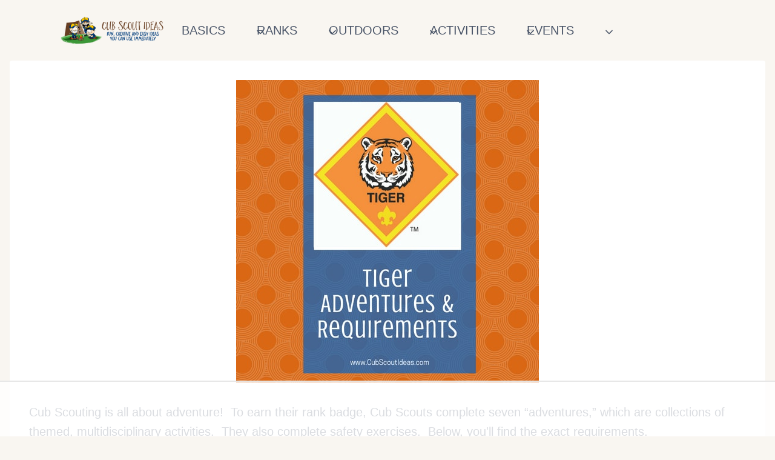

--- FILE ---
content_type: text/html
request_url: https://api.intentiq.com/profiles_engine/ProfilesEngineServlet?at=39&mi=10&dpi=936734067&pt=17&dpn=1&iiqidtype=2&iiqpcid=6cec1f1a-d241-497a-ae01-c5a8f6c9e25b&iiqpciddate=1768968841707&pcid=e72a7d37-2b7b-4b0e-b0cc-7b140cc708d6&idtype=3&gdpr=0&japs=false&jaesc=0&jafc=0&jaensc=0&jsver=0.33&testGroup=A&source=pbjs&ABTestingConfigurationSource=group&abtg=A&vrref=https%3A%2F%2Fcubscoutideas.com
body_size: 53
content:
{"abPercentage":97,"adt":1,"ct":2,"isOptedOut":false,"data":{"eids":[]},"dbsaved":"false","ls":true,"cttl":86400000,"abTestUuid":"g_f2a2a65c-dd01-4db9-aca1-b9b340c81ba8","tc":9,"sid":1136464495}

--- FILE ---
content_type: text/html; charset=utf-8
request_url: https://www.google.com/recaptcha/api2/aframe
body_size: 265
content:
<!DOCTYPE HTML><html><head><meta http-equiv="content-type" content="text/html; charset=UTF-8"></head><body><script nonce="sUuad78yWP2G05A27SY-Tw">/** Anti-fraud and anti-abuse applications only. See google.com/recaptcha */ try{var clients={'sodar':'https://pagead2.googlesyndication.com/pagead/sodar?'};window.addEventListener("message",function(a){try{if(a.source===window.parent){var b=JSON.parse(a.data);var c=clients[b['id']];if(c){var d=document.createElement('img');d.src=c+b['params']+'&rc='+(localStorage.getItem("rc::a")?sessionStorage.getItem("rc::b"):"");window.document.body.appendChild(d);sessionStorage.setItem("rc::e",parseInt(sessionStorage.getItem("rc::e")||0)+1);localStorage.setItem("rc::h",'1768968852775');}}}catch(b){}});window.parent.postMessage("_grecaptcha_ready", "*");}catch(b){}</script></body></html>

--- FILE ---
content_type: text/css
request_url: https://cubscoutideas.com/wp-content/uploads/hurrytimer/css/c28d3e12d6832849.css?ver=6.8.3
body_size: 270
content:
[class~=hurrytimer-campaign] {
  line-height: normal;
  text-align: center;
  padding: 10px 0;
}
[class~=hurrytimer-campaign] * {
  line-height: normal;
}

.hurryt-loading {
  display: none !important;
}

.hurrytimer-timer {
  display: flex;
  align-items: baseline;
  justify-content: center;
  flex-wrap: wrap;
}

.hurrytimer-timer-digit {
  font-feature-settings: "tnum";
  font-variant-numeric: tabular-nums;
}

.hurrytimer-headline {
  color: #333;
  display: block;
  margin: 5px auto;
  overflow: hidden;
}

.hurrytimer-timer-block {
  position: relative;
  display: flex;
  margin-right: 5px;
  flex-direction: column;
  align-items: center;
  justify-content: center;
  box-sizing: content-box;
  margin-bottom: 10px;
  margin-left: 5px;
}
.hurrytimer-timer-block:last-child {
  margin-right: 0;
}
.hurrytimer-timer-block:first-child {
  margin-left: 0;
}

.hurrytimer-sticky {
  margin: auto !important;
  width: 100%;
  background: #fff;
  left: 0;
  right: 0;
  z-index: 9999;
  position: fixed;
  box-shadow: 1px 1px 2px rgba(0, 0, 0, 0.05);
}
.hurrytimer-sticky.is-off {
  position: relative;
  z-index: 0;
}

.admin-bar:not(.wp-admin) .hurrytimer-sticky {
  z-index: 999999;
}

.hurrytimer-sticky-inner {
  max-width: 1200px;
  margin: auto;
  text-align: center;
  padding-left: 5px;
  padding-right: 5px;
}

.hurrytimer-button {
  display: inline-block;
  text-decoration: none;
  outline: none;
}

.hurrytimer-sticky-close {
  right: 10px;
  position: absolute;
  transform: translateY(-50%);
  top: 50%;
  background: none;
  border: none;
  padding: 0;
  margin: 0;
  width: 13px;
  height: 13px;
  cursor: pointer;
  display: flex;
}
.hurrytimer-sticky-close svg {
  fill: #333;
  width: 100%;
  height: 100%;
}
.hurrytimer-sticky-close:hover {
  opacity: 1;
  background: none;
}
.hurrytimer-campaign-23377{
    text-align: center;
    display: block;
}

.hurrytimer-campaign-23377 .hurrytimer-timer-digit,
.hurrytimer-campaign-23377 .hurrytimer-timer-sep{
    color: #000;
    display: block;
    font-size: 35px;
}

.hurrytimer-campaign-23377 .hurrytimer-timer{
justify-content:center}.hurrytimer-campaign-23377 .hurrytimer-timer-label{
    font-size: 12px;
    color: #000;
    text-transform: uppercase;
    display: block;
}



.hurrytimer-campaign-23377 .hurrytimer-headline{
    font-size: 30px;
    color: #000;
    margin-bottom: 5px;

}

.hurrytimer-campaign-23377 .hurrytimer-button-wrap{
    margin-top: 5px;

}
.hurrytimer-campaign-23377 .hurrytimer-button{
    font-size: 15px;
    color: #fff;
    background-color: #000;
    border-radius: 3px;
    padding: 10px 15px;
}

@media(max-width:425px) {
.hurrytimer-campaign-23377 .hurrytimer-button-wrap,
.hurrytimer-campaign-23377 .hurrytimer-headline
{
    margin-left: 0;
    margin-right: 0;
}
}

.hurrytimer-campaign-23238{
    text-align: center;
    display: block;
}

.hurrytimer-campaign-23238 .hurrytimer-timer-digit,
.hurrytimer-campaign-23238 .hurrytimer-timer-sep{
    color: #000;
    display: block;
    font-size: 35px;
}

.hurrytimer-campaign-23238 .hurrytimer-timer{
justify-content:center}.hurrytimer-campaign-23238 .hurrytimer-timer-label{
    font-size: 12px;
    color: #000;
    text-transform: uppercase;
    display: block;
}



.hurrytimer-campaign-23238 .hurrytimer-headline{
    font-size: 30px;
    color: #000;
    margin-bottom: 5px;

}

.hurrytimer-campaign-23238 .hurrytimer-button-wrap{
    margin-top: 5px;

}
.hurrytimer-campaign-23238 .hurrytimer-button{
    font-size: 15px;
    color: #fff;
    background-color: #000;
    border-radius: 3px;
    padding: 10px 15px;
}

@media(max-width:425px) {
.hurrytimer-campaign-23238 .hurrytimer-button-wrap,
.hurrytimer-campaign-23238 .hurrytimer-headline
{
    margin-left: 0;
    margin-right: 0;
}
}

.hurrytimer-campaign-23187{
    text-align: center;
    display: block;
}

.hurrytimer-campaign-23187 .hurrytimer-timer-digit,
.hurrytimer-campaign-23187 .hurrytimer-timer-sep{
    color: #000;
    display: block;
    font-size: 35px;
}

.hurrytimer-campaign-23187 .hurrytimer-timer{
justify-content:center}.hurrytimer-campaign-23187 .hurrytimer-timer-label{
    font-size: 12px;
    color: #000;
    text-transform: uppercase;
    display: block;
}



.hurrytimer-campaign-23187 .hurrytimer-headline{
    font-size: 30px;
    color: #000;
    margin-bottom: 5px;

}

.hurrytimer-campaign-23187 .hurrytimer-button-wrap{
    margin-top: 5px;

}
.hurrytimer-campaign-23187 .hurrytimer-button{
    font-size: 15px;
    color: #fff;
    background-color: #000;
    border-radius: 3px;
    padding: 10px 15px;
}

@media(max-width:425px) {
.hurrytimer-campaign-23187 .hurrytimer-button-wrap,
.hurrytimer-campaign-23187 .hurrytimer-headline
{
    margin-left: 0;
    margin-right: 0;
}
}

--- FILE ---
content_type: text/css
request_url: https://ads.adthrive.com/sites/65f32cd866593c68bc79a7a7/ads.min.css
body_size: 838
content:
.adthrive-device-desktop .adthrive-recipe,
.adthrive-device-tablet .adthrive-recipe {
	float: right;
	clear: right;
	margin-left: 10px;
}

/* White Background For Mobile Sticky Video Player */
.adthrive-collapse-mobile-background {
background-color: #fff!important;
}
.adthrive-top-collapse-close > svg > * {
stroke: black;
font-family: sans-serif;
}
.adthrive-top-collapse-wrapper-video-title,
.adthrive-top-collapse-wrapper-bar a a.adthrive-learn-more-link {
color: #000!important;
}
/* END White Background For Mobile Sticky Video Player */

body.adthrive-device-phone .mv-create-instructions .adthrive-recipe {
    margin-left: -20px;
}

body.archive .adthrive-content,
body.search .adthrive-content {
  grid-column: 1 / -1;
}

body.adthrive-device-desktop #kt-scroll-up {
    margin-bottom: 250px;
}

body.adthrive-device-tablet #kt-scroll-up {
    margin-bottom: 200px;
}

body.adthrive-device-phone #kt-scroll-up {
    margin-bottom: 180px;
}

--- FILE ---
content_type: text/plain; charset=UTF-8
request_url: https://at.teads.tv/fpc?analytics_tag_id=PUB_17002&tfpvi=&gdpr_consent=&gdpr_status=22&gdpr_reason=220&ccpa_consent=&sv=prebid-v1
body_size: 56
content:
Y2VjMjZlNTMtMTE0Yy00MWY4LThmNzAtYTJlYjc2YzU2MTE3Iy0yLTk=

--- FILE ---
content_type: text/plain; charset=utf-8
request_url: https://ads.adthrive.com/http-api/cv2
body_size: 5998
content:
{"om":["00eoh6e0","00xbjwwl","04f5pusp","06s33t10","08298189wfv","0bec4bca-c9d4-4c77-a570-222259826b14","0iyi1awv","0ka5pd9v","0o3ed5fh","0p5m22mv","0sm4lr19","0yr3r2xx","1","10011/6d6f4081f445bfe6dd30563fe3476ab4","10011/8b27c31a5a670fa1f1bbaf67c61def2e","10011/f6b53abe523b743bb56c2e10883b2f55","1011_302_56233468","1011_302_56233470","1011_302_56590590","1011_302_56590597","1011_302_56590693","1011_302_56982266","1011_302_56982271","101779_7764-1036209","1028_8728253","110_576857699833602496","11142692","11212184","11509227","11560071","1185:1610326628","1185:1610326728","11896988","12010080","12010084","12010088","12168663","12169133","124843_8","124844_21","124848_7","124853_7","12491645","133038e1-ac1e-43a9-be79-6beb09dacc28","13mvd7kb","14298xoyqyz","14xoyqyz","14ykosoj","1606221","1611092","16x7UEIxQu8","17_24766954","1891/84813","1ca579c3-6811-47d0-ba3f-3dd78498fa65","1ktgrre1","1nswb35c","1qlxu0yx","1qycnxb6","1tcpldt7","1vyerc6l","1zx7wzcw","202430_200_EAAYACog7t9UKc5iyzOXBU.xMcbVRrAuHeIU5IyS9qdlP9IeJGUyBMfW1N0_","202d4qe7","20421090_200_EAAYACogwcoW5vogT5vLuix.rAmo0E1Jidv8mIzVeNWxHoVoBLEyBJLAmwE_","206_549410","2132:45327624","2132:45327625","2132:45871983","2132:46036511","2132:46039211","2132:46039897","2149:12147059","2179:589289985696794383","2179:591283456202345442","21_ofoon6ir","2249:567996566","2249:593249662","2249:695781210","2307:0llgkye7","2307:0o3ed5fh","2307:0sm4lr19","2307:1nswb35c","2307:2gev4xcy","2307:4b80jog8","2307:4qxmmgd2","2307:4yevyu88","2307:6mwqcsi8","2307:72szjlj3","2307:77gj3an4","2307:7zogqkvf","2307:8w4klwi4","2307:8zkh523l","2307:9nex8xyd","2307:a566o9hb","2307:a7w365s6","2307:c7mn7oi0","2307:dif1fgsg","2307:duxvs448","2307:eypd722d","2307:fphs0z2t","2307:fqeh4hao","2307:gn3plkq1","2307:hd9823n8","2307:ikek48r0","2307:j5l7lkp9","2307:kecbwzbd","2307:ksral26h","2307:l2zwpdg7","2307:lu0m1szw","2307:mvs8bhbb","2307:np9yfx64","2307:oe31iwxh","2307:of0pnoue","2307:ouycdkmq","2307:plth4l1a","2307:pnprkxyb","2307:qc6w6bra","2307:rxoyw03a","2307:s2ahu2ae","2307:s4s41bit","2307:t2546w8l","2307:t4zab46q","2307:thto5dki","2307:tteuf1og","2307:tty470r7","2307:uf7vbcrs","2307:v31rs2oq","2307:vbivoyo6","2307:vkqnyng8","2307:w15c67ad","2307:x9yz5t0i","2409_15064_70_85808977","2409_15064_70_85808987","2409_15064_70_85809046","2409_15064_70_85809052","2409_25495_176_CR52092921","2409_25495_176_CR52092922","2409_25495_176_CR52092923","2409_25495_176_CR52092954","2409_25495_176_CR52092956","2409_25495_176_CR52092957","2409_25495_176_CR52092958","2409_25495_176_CR52092959","2409_25495_176_CR52150651","2409_25495_176_CR52153849","2409_25495_176_CR52175340","2409_25495_176_CR52178314","2409_25495_176_CR52178316","2409_25495_176_CR52186411","2409_25495_176_CR52188001","244441761","25048198","25_53v6aquw","25_m2n177jy","25_op9gtamy","25_oz31jrd0","25_sqmqxvaf","25_ti0s3bz3","25_yi6qlg3p","25_ztlksnbe","25_zwzjgvpw","2636_1101777_7764-1036207","2636_1101777_7764-1036208","2636_1101777_7764-1036209","2676:85392872","2676:85672714","2676:85807294","2676:85807303","2676:85807307","2676:85807326","2676:86434415","2676:86434556","2676:86434782","2676:86690125","2676:86698040","2676:86739604","2711_64_12169133","2715_9888_262592","2760:176_CR52150651","2760:176_CR52186411","286bn7o6","28925636","28933536","28u7c6ez","29402249","29414696","29414711","2974:8168472","2jjp1phz","2rumv0oi","308_125203_16","32288936","33430382","33603859","33604789","33636974","34182009","3490:CR52092920","3490:CR52092922","3490:CR52092923","3490:CR52150651","3490:CR52175339","3490:CR52175340","3490:CR52178314","3490:CR52178315","3490:CR52178316","3490:CR52186411","3490:CR52190519","3490:CR52212685","3490:CR52212687","3490:CR52212688","3490:CR52223725","34945989","3646_185414_T26335189","3658_136236_fphs0z2t","3658_15078_fqeh4hao","3658_15858_eypd722d","3658_15936_7zogqkvf","3658_18008_duxvs448","3658_605572_c25uv8cd","3658_83553_hqz7anxg","3658_87799_jq895ajv","3658_87799_t2546w8l","3658_979603_4sgewasf","3702_139777_24765460","3702_139777_24765466","3702_139777_24765477","3702_139777_24765484","3702_139777_24765527","3702_139777_24765531","3702_139777_24765546","381513943572","38877658","38iojc68","39303318","3LMBEkP-wis","3b8a7815-b496-49f8-9694-af136db605bd","40854655","409_216326","409_216364","409_216366","409_216384","409_216386","409_216407","409_216416","409_216506","409_220169","409_223597","409_223599","409_225978","409_225987","409_225988","409_225990","409_225992","409_226336","409_227223","409_227235","409_228054","409_228059","409_228065","409_228079","409_228362","409_228363","409_228367","409_230714","409_230717","409_230728","409_231798","439246469228","43a7ptxe","43ij8vfd","44023623","44629254","45327624","458901553568","46039509","4771_67437_1610326628","47869802","481703827","485027845327","48574716","48700636","4941618","4947806","4972638","4972640","49869013","49869015","4aqwokyz","4etfwvf1","4qks9viz","4qxmmgd2","4sgewasf","4zai8e8t","51372084","51372355","521168","521_425_203501","521_425_203505","521_425_203515","521_425_203517","521_425_203526","521_425_203529","521_425_203530","521_425_203542","521_425_203615","521_425_203632","521_425_203700","521_425_203703","521_425_203708","521_425_203714","521_425_203729","521_425_203733","521_425_203741","521_425_203744","521_425_203868","521_425_203885","521_425_203912","521_425_203917","521_425_203936","521_425_203952","521_425_203970","521_425_203977","522710","53v6aquw","549410","5510:1nswb35c","5510:7zogqkvf","5510:c88kaley","5510:kecbwzbd","5510:l6b7c4hm","5510:llssk7bx","5510:ouycdkmq","5510:quk7w53j","5510:rxoyw03a","5510:t393g7ye","55116643","553797","554460","554472","55726194","557_409_216506","557_409_220139","557_409_220354","557_409_220366","557_409_223597","557_409_223599","557_409_228055","557_409_228059","557_409_228065","557_409_228348","557_409_228363","557_409_228370","557_409_230714","558_93_4aqwokyz","558_93_c88kaley","558_93_pz8lwofu","558_93_sfg1qb1x","55965333","5626536529","56341213","56343316","56632486","56635908","57161236","577477212","577477229","59664236","59818357","59856354","5989_1799740_704067611","5a5vgxhj","5l03u8j0","5mh8a4a2","600618969","60825627","609577512","60f5a06w","61174524","61210719","61456734","61881631","61900466","61916211","61916223","61916225","61916229","61932920","61ow0qf3","62187798","6226505239","6226507991","6226508011","6250_66552_T26308731","6250_66552_T26310990","6250_66552_T26312052","627227759","627309156","627309159","627506494","628015148","628086965","628153053","628222860","628223277","628360579","628360582","628444259","628444349","628444433","628444439","628456307","628456310","628456379","628456391","628456403","628622163","628622172","628622241","628622244","628622247","628622250","628683371","628687043","628687157","628687460","628687463","628803013","628841673","629007394","629009180","629167998","629168001","629168010","629168565","629171196","629171202","62946736","62946748","62981075","62987257","630137823","6365_61796_742174851279","652348590","6547_67916_NNlFeHsc561wAJzZ2KtQ","6547_67916_XGj1nu61RFSpCal54UY7","6547_67916_n8nOhMi1PLTZCqAiyu7G","6547_67916_nm6dbfDp8XFWn62dJJkq","6547_67916_nqe0rvjUxF7EqEQRwSgH","6547_67916_yhzVvaO1p8y7bv5wuy09","659216891404","659713728691","663293686","680597458938","680_99480_687081510","680_99480_700109379","680_99480_700109389","680_99480_700109391","688070999","688078501","690_99485_1610326628","695879875","695879898","696314600","696332890","697189859","697189892","697189938","697189949","697189965","697189994","697190006","697190012","697199588","697525780","697525781","697525824","697876986","697876988","697876994","697876997","697877001","698486411","6984f17e-3ff8-4453-b9ac-504be6f5c68c","699467623","699812344","699812857","6b8inw6p","6bu8dp95","6hye09n0","6n1cwui3","6z26stpw","6zt4aowl","700109389","700109399","701276081","702423494","705524420","722434589030","731934900951","7354_138543_85445179","7354_138543_85807301","7354_138543_85807320","7732580","7764-1036208","7764-1036211","77gj3an4","77o0iydu","790703534108","794di3me","7969_149355_45327624","7969_149355_45871983","7969_149355_45970495","7969_149355_45999649","7969_149355_46039900","7a0tg1yi","7cmeqmw8","7efe8322-bbda-41ac-b976-80982771e641","7qevw67b","7vplnmf7","7zogqkvf","80070342","80070365","80070373","80070376","80070391","80207926","80ec5mhd","8152859","8152879","82_7764-1036208","82_7764-1036210","85939025","86128401","86434184","8b5u826e","8i63s069","8orkh93v","8w2984klwi4","8w4klwi4","8zkh523l","9057/0328842c8f1d017570ede5c97267f40d","9057/211d1f0fa71d1a58cabee51f2180e38f","9074_516051_DwbKTIzLB0YRE7Co216H","9074_516051_vhQObFKEE5o0wofhYsHK","96srbype","9d5f8vic","9mspm15z","9rqgwgyb","9rvsrrn1","9t298489xz4","9t6gmxuz","9vykgux1","Fr6ZACsoGJI","S9HxLRyt6Ug","YlnVIl2d84o","_P-zIIc5ugE","a0oxacu8","a566o9hb","a7w365s6","a7wye4jw","ab813328-718c-49e9-841f-98c1d748c74d","ascierwp","axw5pt53","b7c3341c-5f10-4b6f-a5ca-f6cdcf34013c","b90cwbcd","bd5xg6f6","bn278v80","bpecuyjx","bpwmigtk","bw5u85ie","c1hsjx06","c25uv8cd","c7298i6r1q4","c7z0h277","c88kaley","cd40m5wq","cg7xzuir","cqant14y","cr-6ovjht2eu9vd","cr-6ovjht2euatj","cr-6ovjht2eubwe","cr-6ovjht2eubxe","cr-8ku72n5v39rgv2","cr-8us79ie6u9vd","cr-97ruye7tubqk","cr-9hxzbqc08jrgv2","cr-Bitc7n_p9iw__vat__49i_k_6v6_h_jce2vj5h_G0l9Rdjrj","cr-f5d9mxu4uatj","cr-lg354l2uvergv2","cr-nv6lwc1iu9vd","cr-nv6lwc1iuatj","cr-z3drsd2zuatj","cr223-dcptwfzxv7tm2","cr223-f6puwm2yw7tf1","cv0h9mrv","cv2980h9mrv","cymho2zs","czt3qxxp","d8ijy7f2","d8xpzwgq","dea7uaiq","dg2WmFvzosE","dif1fgsg","djstahv8","dpjydwun","dr298pop83n","dsugp5th","dt298tupnse","duxvs448","dv298tg948u","dwghal43","dwjp56fe","e406ilcq","eb9vjo1r","eiqtrsdn","extremereach_creative_76559239","eypd722d","f6120861-9c9d-4ce2-acd3-0e4dd58c395e","fcn2zae1","fdjuanhs","fdujxvyb","fe75acdb-57fc-4008-9ab7-02afebbdd865","fjp0ceax","fjzzyur4","fmmrtnw7","fovbyhjn","fp298hs0z2t","fphs0z2t","fqeh4hao","fwpo5wab","g3tr58j9","g49ju19u","ge4kwk32","gjwam5dw","gn3plkq1","h0cw921b","h9sd3inc","hcs5q0as","heyp82hb","hf9ak5dg","hpybs82n","hueqprai","i7298sov9ry","i7sov9ry","i8q65k6g","in2983ciix5","iw3id10l","izn7xb48","j1nt89vs","j4r0agpc","j5l7lkp9","jd035jgw","jo298x7do5h","jq895ajv","k0csqwfi","k1aq2uly","k3mnim0y","kecbwzbd","kk5768bd","klqiditz","kpqczbyg","ksrdc5dk","l04ojb5z","l2zwpdg7","ldnbhfjl","llssk7bx","lmi8pfvy","lmkhu9q3","lnmgz2zg","lp1o53wi","ls74a5wb","lu0m1szw","m00a5urx","m1gs48fk","m2n177jy","m3128oiv","mf2989hp67j","mmr74uc4","mnzinbrt","msspibow","mvs8bhbb","np9yfx64","nv0uqrqm","oa0pvhpe","oe31iwxh","of0pnoue","ofoon6ir","okem47bb","op3f6pcp","op9gtamy","ot91zbhz","ouycdkmq","ov298eppo2h","oz31jrd0","oz3ry6sr","ozdii3rw","pi2986u4hm4","pl298th4l1a","plth4l1a","pnprkxyb","pr3rk44v","pug4sba4","q0nt8p8d","q9plh3qd","qc6w6bra","qffuo3l3","qp9gc5fs","qq298vgscdx","qqj2iqh7","qqvgscdx","quk7w53j","r35763xz","r3co354x","ra3bwev9","rkqjm0j1","rqqpcfh9","rrlikvt1","rup4bwce","rxj4b6nw","rxoyw03a","s2ahu2ae","s4s41bit","sdodmuod","t2298546w8l","t2546w8l","t2dlmwva","t393g7ye","t4zab46q","t52988zjs8i","t5kb9pme","t62989sf2tp","t73gfjqn","t7jqyl3m","t8b9twm5","ta3n09df","tchmlp1j","thto5dki","ti0s3bz3","u7pifvgm","uf7vbcrs","uhebin5g","ujqkqtnh","v31rs2oq","v4rfqxto","v5w56b83","vettgmlh","vk298qnyng8","vk8u5qr9","vkqnyng8","vp295pyf","vu8587rh","w15c67ad","w5et7cv9","w9z4nv6x","wk6r24xi","wk7ju0s9","wk8exctl","wq5j4s9t","wt0wmo2s","wylaon2e","x22981s451d","x420t9me","x4jo7a5v","x716iscu","x9298yz5t0i","x9yz5t0i","xdaezn6y","xgzzblzl","xhcpnehk","xjq9sbpc","xz9ajlkq","yass8yy7","ybgpfta6","yi6qlg3p","z9yv3kpl","zfexqyi5","zi298bvsmsx","ziox91q0","zpm9ltrh","zq29891ppcm","zw6jpag6","7979132","7979135"],"pmp":[],"adomains":["1md.org","a4g.com","about.bugmd.com","acelauncher.com","adameve.com","adelion.com","adp3.net","advenuedsp.com","aibidauction.com","aibidsrv.com","akusoli.com","allofmpls.org","arkeero.net","ato.mx","avazutracking.net","avid-ad-server.com","avid-adserver.com","avidadserver.com","aztracking.net","bc-sys.com","bcc-ads.com","bidderrtb.com","bidscube.com","bizzclick.com","bkserving.com","bksn.se","brightmountainads.com","bucksense.io","bugmd.com","ca.iqos.com","capitaloneshopping.com","cdn.dsptr.com","clarifion.com","clean.peebuster.com","cotosen.com","cs.money","cwkuki.com","dallasnews.com","dcntr-ads.com","decenterads.com","derila-ergo.com","dhgate.com","dhs.gov","digitaladsystems.com","displate.com","doyour.bid","dspbox.io","envisionx.co","ezmob.com","fla-keys.com","fmlabsonline.com","g123.jp","g2trk.com","gadgetslaboratory.com","gadmobe.com","getbugmd.com","goodtoknowthis.com","gov.il","grosvenorcasinos.com","guard.io","hero-wars.com","holts.com","howto5.io","http://bookstofilm.com/","http://countingmypennies.com/","http://fabpop.net/","http://folkaly.com/","http://gameswaka.com/","http://gowdr.com/","http://gratefulfinance.com/","http://outliermodel.com/","http://profitor.com/","http://tenfactorialrocks.com/","http://vovviral.com/","https://instantbuzz.net/","https://www.royalcaribbean.com/","ice.gov","imprdom.com","justanswer.com","liverrenew.com","longhornsnuff.com","lovehoney.com","lowerjointpain.com","lymphsystemsupport.com","meccabingo.com","media-servers.net","medimops.de","miniretornaveis.com","mobuppsrtb.com","motionspots.com","mygrizzly.com","myiq.com","myrocky.ca","national-lottery.co.uk","nbliver360.com","ndc.ajillionmax.com","nibblr-ai.com","niutux.com","nordicspirit.co.uk","notify.nuviad.com","notify.oxonux.com","own-imp.vrtzads.com","paperela.com","paradisestays.site","parasiterelief.com","peta.org","pfm.ninja","photoshelter.com","pixel.metanetwork.mobi","pixel.valo.ai","plannedparenthood.org","plf1.net","plt7.com","pltfrm.click","printwithwave.co","privacymodeweb.com","rangeusa.com","readywind.com","reklambids.com","ri.psdwc.com","royalcaribbean.com","royalcaribbean.com.au","rtb-adeclipse.io","rtb-direct.com","rtb.adx1.com","rtb.kds.media","rtb.reklambid.com","rtb.reklamdsp.com","rtb.rklmstr.com","rtbadtrading.com","rtbsbengine.com","rtbtradein.com","saba.com.mx","safevirus.info","securevid.co","seedtag.com","servedby.revive-adserver.net","shift.com","simple.life","smrt-view.com","swissklip.com","taboola.com","tel-aviv.gov.il","temu.com","theoceanac.com","track-bid.com","trackingintegral.com","trading-rtbg.com","trkbid.com","truthfinder.com","unoadsrv.com","usconcealedcarry.com","uuidksinc.net","vabilitytech.com","vashoot.com","vegogarden.com","viewtemplates.com","votervoice.net","vuse.com","waardex.com","wapstart.ru","wdc.go2trk.com","weareplannedparenthood.org","webtradingspot.com","www.royalcaribbean.com","xapads.com","xiaflex.com","yourchamilia.com"]}

--- FILE ---
content_type: text/plain
request_url: https://rtb.openx.net/openrtbb/prebidjs
body_size: -84
content:
{"id":"34daf7ed-337b-41d7-8639-c5b936fb6a18","nbr":0}